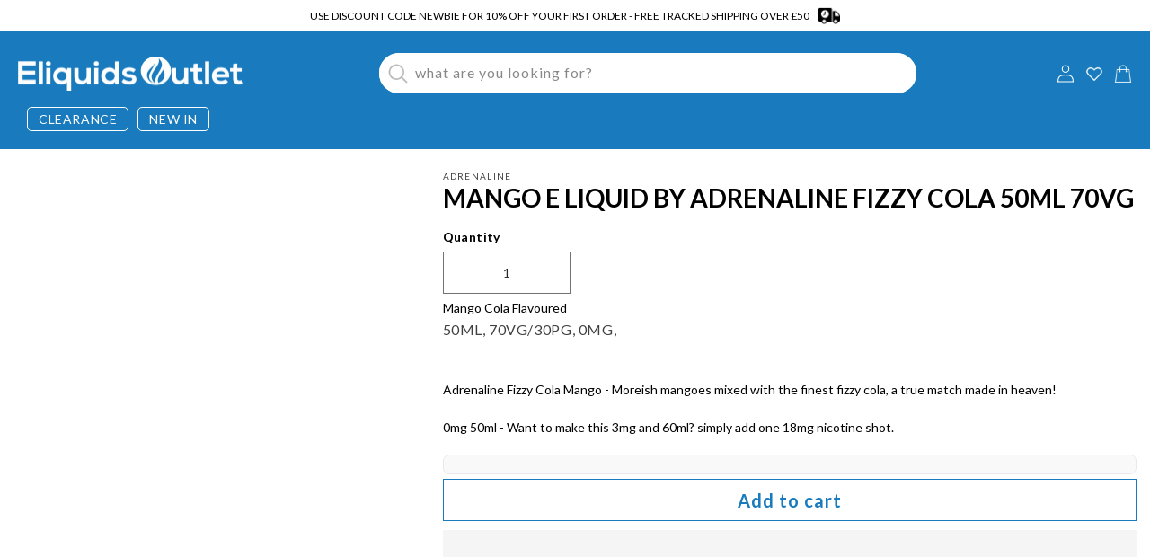

--- FILE ---
content_type: text/css
request_url: https://www.eliquidsoutlet.com/cdn/shop/t/62/assets/component-card.css?v=183357241441942701451721769519
body_size: 512
content:
.card-wrapper{color:inherit;height:100%;position:relative;text-decoration:none}.card{text-align:var(--card-text-alignment);text-decoration:none}.card:not(.ratio){display:flex;flex-direction:column;height:100%}.card--card{height:100%}.card--card,.card--standard .card__inner{border-radius:var(--card-corner-radius);border:var(--card-border-width) solid rgba(var(--color-foreground),var(--card-border-opacity));position:relative;box-sizing:border-box}.card--card:after,.card--standard .card__inner:after{content:"";position:absolute;width:calc(var(--card-border-width) * 2 + 100%);height:calc(var(--card-border-width) * 2 + 100%);top:calc(var(--card-border-width) * -1);left:calc(var(--card-border-width) * -1);z-index:-1;border-radius:var(--card-corner-radius);box-shadow:var(--card-shadow-horizontal-offset) var(--card-shadow-vertical-offset) var(--card-shadow-blur-radius) rgba(var(--color-shadow),var(--card-shadow-opacity))}.card .card__inner .card__media{overflow:hidden;z-index:0;border-radius:calc(var(--card-corner-radius) - var(--card-border-width) - var(--card-image-padding))}.card--card .card__inner .card__media{border-bottom-right-radius:0;border-bottom-left-radius:0}.card--standard.card--text{background-color:transparent}.card-information{text-align:var(--card-text-alignment)}.card__media,.card .media{bottom:0;position:absolute;top:0}.card .media{width:100%}.card__media{margin:var(--card-image-padding);width:calc(100% - 2 * var(--card-image-padding))}.card--standard .card__media{margin:var(--card-image-padding)}.card__inner{width:100%}.card--media .card__inner .card__content{padding:calc(var(--card-image-padding) + 1rem);position:relative}.card__content{display:grid;grid-template-rows:minmax(0,1fr) max-content minmax(0,1fr);padding:1rem 1rem 0rem;width:100%;flex-grow:1}.card__content--auto-margins{grid-template-rows:minmax(0,auto) max-content minmax(0,auto)}.card__information{grid-row-start:2;padding:1rem 0rem}.card:not(.ratio)>.card__content{grid-template-rows:max-content minmax(0,1fr) max-content auto}@media screen and (min-width: 750px){.card__information{padding-bottom:1.7rem;padding-top:1.7rem}}.card__badge{align-self:flex-end;grid-row-start:3;justify-self:flex-start}.card__badge.top{align-self:flex-start;grid-row-start:1}.card__badge.right{justify-self:flex-end}.card>.card__content>.card__badge{margin:1.3rem}.card__media .media img{height:100%;object-fit:cover;object-position:center center;width:100%}.card__inner:not(.ratio)>.card__content{height:100%}.card__heading{margin-top:0;margin-bottom:0}.card__heading:last-child{margin-bottom:0}.card--card.card--media>.card__content{margin-top:calc(0rem - var(--card-image-padding))}.card--standard.card--text a:after,.card--card .card__heading a:after{bottom:calc(var(--card-border-width) * -1);left:calc(var(--card-border-width) * -1);right:calc(var(--card-border-width) * -1);top:calc(var(--card-border-width) * -1)}.card__heading a:after{bottom:0;content:"";left:0;position:absolute;right:0;top:0;z-index:1}.card__heading a:after{outline-offset:.3rem}.card__heading a:focus:after{box-shadow:0 0 0 .3rem rgb(var(--color-background)),0 0 .5rem .4rem rgba(var(--color-foreground),.3);outline:.2rem solid rgba(var(--color-foreground),.5)}.card__heading a:focus-visible:after{box-shadow:0 0 0 .3rem rgb(var(--color-background)),0 0 .5rem .4rem rgba(var(--color-foreground),.3);outline:.2rem solid rgba(var(--color-foreground),.5)}.card__heading a:focus:not(:focus-visible):after{box-shadow:none;outline:0}.card__heading a:focus{box-shadow:none;outline:0}@media screen and (min-width: 990px){.card .media.media--hover-effect>img:only-child,.card-wrapper .media.media--hover-effect>img:only-child{transition:transform var(--duration-long) ease}.card:hover .media.media--hover-effect>img:first-child:only-child,.card-wrapper:hover .media.media--hover-effect>img:first-child:only-child{transform:scale(1.03)}.card-wrapper:hover .media.media--hover-effect>img:first-child:not(:only-child){opacity:0}.card-wrapper:hover .media.media--hover-effect>img+img{opacity:1;transition:transform var(--duration-long) ease;transform:scale(1.03)}.underline-links-hover:hover a{text-decoration:underline;text-underline-offset:.3rem}}.card--standard.card--media .card__inner .card__information,.card--standard.card--text>.card__content .card__heading,.card--standard>.card__content .card__badge,.card--standard.card--text.article-card>.card__content .card__information,.card--standard>.card__content .card__caption{display:none}.card--standard>.card__content{padding:0}.card--standard>.card__content .card__information{padding-left:0;padding-right:0}.card--card.card--media .card__inner .card__information,.card--card.card--text .card__inner,.card--card.card--media>.card__content .card__badge{display:none}.card--extend-height{height:100%}.card--extend-height.card--standard.card--text,.card--extend-height.card--media{display:flex;flex-direction:column}.card--extend-height.card--standard.card--text .card__inner,.card--extend-height.card--media .card__inner{flex-grow:1}.card .icon-wrap{margin-left:.8rem;white-space:nowrap;transition:transform var(--duration-short) ease;overflow:hidden}.card-information>*+*{margin-top:.5rem}.card-information{width:100%}.card-information>*{line-height:calc(1 + .4 / var(--font-body-scale));color:rgb(var(--color-foreground))}.card-information>.price{color:rgb(var(--color-foreground))}.card-information>.rating{margin-top:.4rem}.card-information>*:not(.visually-hidden:first-child)+*:not(.rating){margin-top:.7rem}.card-information .caption{letter-spacing:.07rem}.card-article-info{margin-top:1rem}
/*# sourceMappingURL=/cdn/shop/t/62/assets/component-card.css.map?v=183357241441942701451721769519 */
